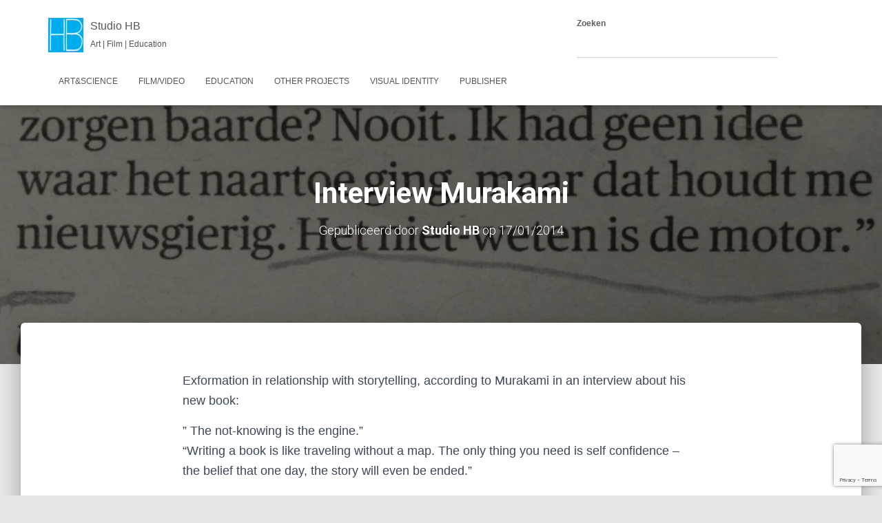

--- FILE ---
content_type: text/html; charset=utf-8
request_url: https://www.google.com/recaptcha/api2/anchor?ar=1&k=6LdybZEUAAAAAGq2Zbz6ekDQ_drmeMuSbGTbO6Ss&co=aHR0cHM6Ly93d3cuc3R1ZGlvLWhiLm5sOjQ0Mw..&hl=en&v=N67nZn4AqZkNcbeMu4prBgzg&size=invisible&anchor-ms=20000&execute-ms=30000&cb=o2gqkhvjluij
body_size: 48711
content:
<!DOCTYPE HTML><html dir="ltr" lang="en"><head><meta http-equiv="Content-Type" content="text/html; charset=UTF-8">
<meta http-equiv="X-UA-Compatible" content="IE=edge">
<title>reCAPTCHA</title>
<style type="text/css">
/* cyrillic-ext */
@font-face {
  font-family: 'Roboto';
  font-style: normal;
  font-weight: 400;
  font-stretch: 100%;
  src: url(//fonts.gstatic.com/s/roboto/v48/KFO7CnqEu92Fr1ME7kSn66aGLdTylUAMa3GUBHMdazTgWw.woff2) format('woff2');
  unicode-range: U+0460-052F, U+1C80-1C8A, U+20B4, U+2DE0-2DFF, U+A640-A69F, U+FE2E-FE2F;
}
/* cyrillic */
@font-face {
  font-family: 'Roboto';
  font-style: normal;
  font-weight: 400;
  font-stretch: 100%;
  src: url(//fonts.gstatic.com/s/roboto/v48/KFO7CnqEu92Fr1ME7kSn66aGLdTylUAMa3iUBHMdazTgWw.woff2) format('woff2');
  unicode-range: U+0301, U+0400-045F, U+0490-0491, U+04B0-04B1, U+2116;
}
/* greek-ext */
@font-face {
  font-family: 'Roboto';
  font-style: normal;
  font-weight: 400;
  font-stretch: 100%;
  src: url(//fonts.gstatic.com/s/roboto/v48/KFO7CnqEu92Fr1ME7kSn66aGLdTylUAMa3CUBHMdazTgWw.woff2) format('woff2');
  unicode-range: U+1F00-1FFF;
}
/* greek */
@font-face {
  font-family: 'Roboto';
  font-style: normal;
  font-weight: 400;
  font-stretch: 100%;
  src: url(//fonts.gstatic.com/s/roboto/v48/KFO7CnqEu92Fr1ME7kSn66aGLdTylUAMa3-UBHMdazTgWw.woff2) format('woff2');
  unicode-range: U+0370-0377, U+037A-037F, U+0384-038A, U+038C, U+038E-03A1, U+03A3-03FF;
}
/* math */
@font-face {
  font-family: 'Roboto';
  font-style: normal;
  font-weight: 400;
  font-stretch: 100%;
  src: url(//fonts.gstatic.com/s/roboto/v48/KFO7CnqEu92Fr1ME7kSn66aGLdTylUAMawCUBHMdazTgWw.woff2) format('woff2');
  unicode-range: U+0302-0303, U+0305, U+0307-0308, U+0310, U+0312, U+0315, U+031A, U+0326-0327, U+032C, U+032F-0330, U+0332-0333, U+0338, U+033A, U+0346, U+034D, U+0391-03A1, U+03A3-03A9, U+03B1-03C9, U+03D1, U+03D5-03D6, U+03F0-03F1, U+03F4-03F5, U+2016-2017, U+2034-2038, U+203C, U+2040, U+2043, U+2047, U+2050, U+2057, U+205F, U+2070-2071, U+2074-208E, U+2090-209C, U+20D0-20DC, U+20E1, U+20E5-20EF, U+2100-2112, U+2114-2115, U+2117-2121, U+2123-214F, U+2190, U+2192, U+2194-21AE, U+21B0-21E5, U+21F1-21F2, U+21F4-2211, U+2213-2214, U+2216-22FF, U+2308-230B, U+2310, U+2319, U+231C-2321, U+2336-237A, U+237C, U+2395, U+239B-23B7, U+23D0, U+23DC-23E1, U+2474-2475, U+25AF, U+25B3, U+25B7, U+25BD, U+25C1, U+25CA, U+25CC, U+25FB, U+266D-266F, U+27C0-27FF, U+2900-2AFF, U+2B0E-2B11, U+2B30-2B4C, U+2BFE, U+3030, U+FF5B, U+FF5D, U+1D400-1D7FF, U+1EE00-1EEFF;
}
/* symbols */
@font-face {
  font-family: 'Roboto';
  font-style: normal;
  font-weight: 400;
  font-stretch: 100%;
  src: url(//fonts.gstatic.com/s/roboto/v48/KFO7CnqEu92Fr1ME7kSn66aGLdTylUAMaxKUBHMdazTgWw.woff2) format('woff2');
  unicode-range: U+0001-000C, U+000E-001F, U+007F-009F, U+20DD-20E0, U+20E2-20E4, U+2150-218F, U+2190, U+2192, U+2194-2199, U+21AF, U+21E6-21F0, U+21F3, U+2218-2219, U+2299, U+22C4-22C6, U+2300-243F, U+2440-244A, U+2460-24FF, U+25A0-27BF, U+2800-28FF, U+2921-2922, U+2981, U+29BF, U+29EB, U+2B00-2BFF, U+4DC0-4DFF, U+FFF9-FFFB, U+10140-1018E, U+10190-1019C, U+101A0, U+101D0-101FD, U+102E0-102FB, U+10E60-10E7E, U+1D2C0-1D2D3, U+1D2E0-1D37F, U+1F000-1F0FF, U+1F100-1F1AD, U+1F1E6-1F1FF, U+1F30D-1F30F, U+1F315, U+1F31C, U+1F31E, U+1F320-1F32C, U+1F336, U+1F378, U+1F37D, U+1F382, U+1F393-1F39F, U+1F3A7-1F3A8, U+1F3AC-1F3AF, U+1F3C2, U+1F3C4-1F3C6, U+1F3CA-1F3CE, U+1F3D4-1F3E0, U+1F3ED, U+1F3F1-1F3F3, U+1F3F5-1F3F7, U+1F408, U+1F415, U+1F41F, U+1F426, U+1F43F, U+1F441-1F442, U+1F444, U+1F446-1F449, U+1F44C-1F44E, U+1F453, U+1F46A, U+1F47D, U+1F4A3, U+1F4B0, U+1F4B3, U+1F4B9, U+1F4BB, U+1F4BF, U+1F4C8-1F4CB, U+1F4D6, U+1F4DA, U+1F4DF, U+1F4E3-1F4E6, U+1F4EA-1F4ED, U+1F4F7, U+1F4F9-1F4FB, U+1F4FD-1F4FE, U+1F503, U+1F507-1F50B, U+1F50D, U+1F512-1F513, U+1F53E-1F54A, U+1F54F-1F5FA, U+1F610, U+1F650-1F67F, U+1F687, U+1F68D, U+1F691, U+1F694, U+1F698, U+1F6AD, U+1F6B2, U+1F6B9-1F6BA, U+1F6BC, U+1F6C6-1F6CF, U+1F6D3-1F6D7, U+1F6E0-1F6EA, U+1F6F0-1F6F3, U+1F6F7-1F6FC, U+1F700-1F7FF, U+1F800-1F80B, U+1F810-1F847, U+1F850-1F859, U+1F860-1F887, U+1F890-1F8AD, U+1F8B0-1F8BB, U+1F8C0-1F8C1, U+1F900-1F90B, U+1F93B, U+1F946, U+1F984, U+1F996, U+1F9E9, U+1FA00-1FA6F, U+1FA70-1FA7C, U+1FA80-1FA89, U+1FA8F-1FAC6, U+1FACE-1FADC, U+1FADF-1FAE9, U+1FAF0-1FAF8, U+1FB00-1FBFF;
}
/* vietnamese */
@font-face {
  font-family: 'Roboto';
  font-style: normal;
  font-weight: 400;
  font-stretch: 100%;
  src: url(//fonts.gstatic.com/s/roboto/v48/KFO7CnqEu92Fr1ME7kSn66aGLdTylUAMa3OUBHMdazTgWw.woff2) format('woff2');
  unicode-range: U+0102-0103, U+0110-0111, U+0128-0129, U+0168-0169, U+01A0-01A1, U+01AF-01B0, U+0300-0301, U+0303-0304, U+0308-0309, U+0323, U+0329, U+1EA0-1EF9, U+20AB;
}
/* latin-ext */
@font-face {
  font-family: 'Roboto';
  font-style: normal;
  font-weight: 400;
  font-stretch: 100%;
  src: url(//fonts.gstatic.com/s/roboto/v48/KFO7CnqEu92Fr1ME7kSn66aGLdTylUAMa3KUBHMdazTgWw.woff2) format('woff2');
  unicode-range: U+0100-02BA, U+02BD-02C5, U+02C7-02CC, U+02CE-02D7, U+02DD-02FF, U+0304, U+0308, U+0329, U+1D00-1DBF, U+1E00-1E9F, U+1EF2-1EFF, U+2020, U+20A0-20AB, U+20AD-20C0, U+2113, U+2C60-2C7F, U+A720-A7FF;
}
/* latin */
@font-face {
  font-family: 'Roboto';
  font-style: normal;
  font-weight: 400;
  font-stretch: 100%;
  src: url(//fonts.gstatic.com/s/roboto/v48/KFO7CnqEu92Fr1ME7kSn66aGLdTylUAMa3yUBHMdazQ.woff2) format('woff2');
  unicode-range: U+0000-00FF, U+0131, U+0152-0153, U+02BB-02BC, U+02C6, U+02DA, U+02DC, U+0304, U+0308, U+0329, U+2000-206F, U+20AC, U+2122, U+2191, U+2193, U+2212, U+2215, U+FEFF, U+FFFD;
}
/* cyrillic-ext */
@font-face {
  font-family: 'Roboto';
  font-style: normal;
  font-weight: 500;
  font-stretch: 100%;
  src: url(//fonts.gstatic.com/s/roboto/v48/KFO7CnqEu92Fr1ME7kSn66aGLdTylUAMa3GUBHMdazTgWw.woff2) format('woff2');
  unicode-range: U+0460-052F, U+1C80-1C8A, U+20B4, U+2DE0-2DFF, U+A640-A69F, U+FE2E-FE2F;
}
/* cyrillic */
@font-face {
  font-family: 'Roboto';
  font-style: normal;
  font-weight: 500;
  font-stretch: 100%;
  src: url(//fonts.gstatic.com/s/roboto/v48/KFO7CnqEu92Fr1ME7kSn66aGLdTylUAMa3iUBHMdazTgWw.woff2) format('woff2');
  unicode-range: U+0301, U+0400-045F, U+0490-0491, U+04B0-04B1, U+2116;
}
/* greek-ext */
@font-face {
  font-family: 'Roboto';
  font-style: normal;
  font-weight: 500;
  font-stretch: 100%;
  src: url(//fonts.gstatic.com/s/roboto/v48/KFO7CnqEu92Fr1ME7kSn66aGLdTylUAMa3CUBHMdazTgWw.woff2) format('woff2');
  unicode-range: U+1F00-1FFF;
}
/* greek */
@font-face {
  font-family: 'Roboto';
  font-style: normal;
  font-weight: 500;
  font-stretch: 100%;
  src: url(//fonts.gstatic.com/s/roboto/v48/KFO7CnqEu92Fr1ME7kSn66aGLdTylUAMa3-UBHMdazTgWw.woff2) format('woff2');
  unicode-range: U+0370-0377, U+037A-037F, U+0384-038A, U+038C, U+038E-03A1, U+03A3-03FF;
}
/* math */
@font-face {
  font-family: 'Roboto';
  font-style: normal;
  font-weight: 500;
  font-stretch: 100%;
  src: url(//fonts.gstatic.com/s/roboto/v48/KFO7CnqEu92Fr1ME7kSn66aGLdTylUAMawCUBHMdazTgWw.woff2) format('woff2');
  unicode-range: U+0302-0303, U+0305, U+0307-0308, U+0310, U+0312, U+0315, U+031A, U+0326-0327, U+032C, U+032F-0330, U+0332-0333, U+0338, U+033A, U+0346, U+034D, U+0391-03A1, U+03A3-03A9, U+03B1-03C9, U+03D1, U+03D5-03D6, U+03F0-03F1, U+03F4-03F5, U+2016-2017, U+2034-2038, U+203C, U+2040, U+2043, U+2047, U+2050, U+2057, U+205F, U+2070-2071, U+2074-208E, U+2090-209C, U+20D0-20DC, U+20E1, U+20E5-20EF, U+2100-2112, U+2114-2115, U+2117-2121, U+2123-214F, U+2190, U+2192, U+2194-21AE, U+21B0-21E5, U+21F1-21F2, U+21F4-2211, U+2213-2214, U+2216-22FF, U+2308-230B, U+2310, U+2319, U+231C-2321, U+2336-237A, U+237C, U+2395, U+239B-23B7, U+23D0, U+23DC-23E1, U+2474-2475, U+25AF, U+25B3, U+25B7, U+25BD, U+25C1, U+25CA, U+25CC, U+25FB, U+266D-266F, U+27C0-27FF, U+2900-2AFF, U+2B0E-2B11, U+2B30-2B4C, U+2BFE, U+3030, U+FF5B, U+FF5D, U+1D400-1D7FF, U+1EE00-1EEFF;
}
/* symbols */
@font-face {
  font-family: 'Roboto';
  font-style: normal;
  font-weight: 500;
  font-stretch: 100%;
  src: url(//fonts.gstatic.com/s/roboto/v48/KFO7CnqEu92Fr1ME7kSn66aGLdTylUAMaxKUBHMdazTgWw.woff2) format('woff2');
  unicode-range: U+0001-000C, U+000E-001F, U+007F-009F, U+20DD-20E0, U+20E2-20E4, U+2150-218F, U+2190, U+2192, U+2194-2199, U+21AF, U+21E6-21F0, U+21F3, U+2218-2219, U+2299, U+22C4-22C6, U+2300-243F, U+2440-244A, U+2460-24FF, U+25A0-27BF, U+2800-28FF, U+2921-2922, U+2981, U+29BF, U+29EB, U+2B00-2BFF, U+4DC0-4DFF, U+FFF9-FFFB, U+10140-1018E, U+10190-1019C, U+101A0, U+101D0-101FD, U+102E0-102FB, U+10E60-10E7E, U+1D2C0-1D2D3, U+1D2E0-1D37F, U+1F000-1F0FF, U+1F100-1F1AD, U+1F1E6-1F1FF, U+1F30D-1F30F, U+1F315, U+1F31C, U+1F31E, U+1F320-1F32C, U+1F336, U+1F378, U+1F37D, U+1F382, U+1F393-1F39F, U+1F3A7-1F3A8, U+1F3AC-1F3AF, U+1F3C2, U+1F3C4-1F3C6, U+1F3CA-1F3CE, U+1F3D4-1F3E0, U+1F3ED, U+1F3F1-1F3F3, U+1F3F5-1F3F7, U+1F408, U+1F415, U+1F41F, U+1F426, U+1F43F, U+1F441-1F442, U+1F444, U+1F446-1F449, U+1F44C-1F44E, U+1F453, U+1F46A, U+1F47D, U+1F4A3, U+1F4B0, U+1F4B3, U+1F4B9, U+1F4BB, U+1F4BF, U+1F4C8-1F4CB, U+1F4D6, U+1F4DA, U+1F4DF, U+1F4E3-1F4E6, U+1F4EA-1F4ED, U+1F4F7, U+1F4F9-1F4FB, U+1F4FD-1F4FE, U+1F503, U+1F507-1F50B, U+1F50D, U+1F512-1F513, U+1F53E-1F54A, U+1F54F-1F5FA, U+1F610, U+1F650-1F67F, U+1F687, U+1F68D, U+1F691, U+1F694, U+1F698, U+1F6AD, U+1F6B2, U+1F6B9-1F6BA, U+1F6BC, U+1F6C6-1F6CF, U+1F6D3-1F6D7, U+1F6E0-1F6EA, U+1F6F0-1F6F3, U+1F6F7-1F6FC, U+1F700-1F7FF, U+1F800-1F80B, U+1F810-1F847, U+1F850-1F859, U+1F860-1F887, U+1F890-1F8AD, U+1F8B0-1F8BB, U+1F8C0-1F8C1, U+1F900-1F90B, U+1F93B, U+1F946, U+1F984, U+1F996, U+1F9E9, U+1FA00-1FA6F, U+1FA70-1FA7C, U+1FA80-1FA89, U+1FA8F-1FAC6, U+1FACE-1FADC, U+1FADF-1FAE9, U+1FAF0-1FAF8, U+1FB00-1FBFF;
}
/* vietnamese */
@font-face {
  font-family: 'Roboto';
  font-style: normal;
  font-weight: 500;
  font-stretch: 100%;
  src: url(//fonts.gstatic.com/s/roboto/v48/KFO7CnqEu92Fr1ME7kSn66aGLdTylUAMa3OUBHMdazTgWw.woff2) format('woff2');
  unicode-range: U+0102-0103, U+0110-0111, U+0128-0129, U+0168-0169, U+01A0-01A1, U+01AF-01B0, U+0300-0301, U+0303-0304, U+0308-0309, U+0323, U+0329, U+1EA0-1EF9, U+20AB;
}
/* latin-ext */
@font-face {
  font-family: 'Roboto';
  font-style: normal;
  font-weight: 500;
  font-stretch: 100%;
  src: url(//fonts.gstatic.com/s/roboto/v48/KFO7CnqEu92Fr1ME7kSn66aGLdTylUAMa3KUBHMdazTgWw.woff2) format('woff2');
  unicode-range: U+0100-02BA, U+02BD-02C5, U+02C7-02CC, U+02CE-02D7, U+02DD-02FF, U+0304, U+0308, U+0329, U+1D00-1DBF, U+1E00-1E9F, U+1EF2-1EFF, U+2020, U+20A0-20AB, U+20AD-20C0, U+2113, U+2C60-2C7F, U+A720-A7FF;
}
/* latin */
@font-face {
  font-family: 'Roboto';
  font-style: normal;
  font-weight: 500;
  font-stretch: 100%;
  src: url(//fonts.gstatic.com/s/roboto/v48/KFO7CnqEu92Fr1ME7kSn66aGLdTylUAMa3yUBHMdazQ.woff2) format('woff2');
  unicode-range: U+0000-00FF, U+0131, U+0152-0153, U+02BB-02BC, U+02C6, U+02DA, U+02DC, U+0304, U+0308, U+0329, U+2000-206F, U+20AC, U+2122, U+2191, U+2193, U+2212, U+2215, U+FEFF, U+FFFD;
}
/* cyrillic-ext */
@font-face {
  font-family: 'Roboto';
  font-style: normal;
  font-weight: 900;
  font-stretch: 100%;
  src: url(//fonts.gstatic.com/s/roboto/v48/KFO7CnqEu92Fr1ME7kSn66aGLdTylUAMa3GUBHMdazTgWw.woff2) format('woff2');
  unicode-range: U+0460-052F, U+1C80-1C8A, U+20B4, U+2DE0-2DFF, U+A640-A69F, U+FE2E-FE2F;
}
/* cyrillic */
@font-face {
  font-family: 'Roboto';
  font-style: normal;
  font-weight: 900;
  font-stretch: 100%;
  src: url(//fonts.gstatic.com/s/roboto/v48/KFO7CnqEu92Fr1ME7kSn66aGLdTylUAMa3iUBHMdazTgWw.woff2) format('woff2');
  unicode-range: U+0301, U+0400-045F, U+0490-0491, U+04B0-04B1, U+2116;
}
/* greek-ext */
@font-face {
  font-family: 'Roboto';
  font-style: normal;
  font-weight: 900;
  font-stretch: 100%;
  src: url(//fonts.gstatic.com/s/roboto/v48/KFO7CnqEu92Fr1ME7kSn66aGLdTylUAMa3CUBHMdazTgWw.woff2) format('woff2');
  unicode-range: U+1F00-1FFF;
}
/* greek */
@font-face {
  font-family: 'Roboto';
  font-style: normal;
  font-weight: 900;
  font-stretch: 100%;
  src: url(//fonts.gstatic.com/s/roboto/v48/KFO7CnqEu92Fr1ME7kSn66aGLdTylUAMa3-UBHMdazTgWw.woff2) format('woff2');
  unicode-range: U+0370-0377, U+037A-037F, U+0384-038A, U+038C, U+038E-03A1, U+03A3-03FF;
}
/* math */
@font-face {
  font-family: 'Roboto';
  font-style: normal;
  font-weight: 900;
  font-stretch: 100%;
  src: url(//fonts.gstatic.com/s/roboto/v48/KFO7CnqEu92Fr1ME7kSn66aGLdTylUAMawCUBHMdazTgWw.woff2) format('woff2');
  unicode-range: U+0302-0303, U+0305, U+0307-0308, U+0310, U+0312, U+0315, U+031A, U+0326-0327, U+032C, U+032F-0330, U+0332-0333, U+0338, U+033A, U+0346, U+034D, U+0391-03A1, U+03A3-03A9, U+03B1-03C9, U+03D1, U+03D5-03D6, U+03F0-03F1, U+03F4-03F5, U+2016-2017, U+2034-2038, U+203C, U+2040, U+2043, U+2047, U+2050, U+2057, U+205F, U+2070-2071, U+2074-208E, U+2090-209C, U+20D0-20DC, U+20E1, U+20E5-20EF, U+2100-2112, U+2114-2115, U+2117-2121, U+2123-214F, U+2190, U+2192, U+2194-21AE, U+21B0-21E5, U+21F1-21F2, U+21F4-2211, U+2213-2214, U+2216-22FF, U+2308-230B, U+2310, U+2319, U+231C-2321, U+2336-237A, U+237C, U+2395, U+239B-23B7, U+23D0, U+23DC-23E1, U+2474-2475, U+25AF, U+25B3, U+25B7, U+25BD, U+25C1, U+25CA, U+25CC, U+25FB, U+266D-266F, U+27C0-27FF, U+2900-2AFF, U+2B0E-2B11, U+2B30-2B4C, U+2BFE, U+3030, U+FF5B, U+FF5D, U+1D400-1D7FF, U+1EE00-1EEFF;
}
/* symbols */
@font-face {
  font-family: 'Roboto';
  font-style: normal;
  font-weight: 900;
  font-stretch: 100%;
  src: url(//fonts.gstatic.com/s/roboto/v48/KFO7CnqEu92Fr1ME7kSn66aGLdTylUAMaxKUBHMdazTgWw.woff2) format('woff2');
  unicode-range: U+0001-000C, U+000E-001F, U+007F-009F, U+20DD-20E0, U+20E2-20E4, U+2150-218F, U+2190, U+2192, U+2194-2199, U+21AF, U+21E6-21F0, U+21F3, U+2218-2219, U+2299, U+22C4-22C6, U+2300-243F, U+2440-244A, U+2460-24FF, U+25A0-27BF, U+2800-28FF, U+2921-2922, U+2981, U+29BF, U+29EB, U+2B00-2BFF, U+4DC0-4DFF, U+FFF9-FFFB, U+10140-1018E, U+10190-1019C, U+101A0, U+101D0-101FD, U+102E0-102FB, U+10E60-10E7E, U+1D2C0-1D2D3, U+1D2E0-1D37F, U+1F000-1F0FF, U+1F100-1F1AD, U+1F1E6-1F1FF, U+1F30D-1F30F, U+1F315, U+1F31C, U+1F31E, U+1F320-1F32C, U+1F336, U+1F378, U+1F37D, U+1F382, U+1F393-1F39F, U+1F3A7-1F3A8, U+1F3AC-1F3AF, U+1F3C2, U+1F3C4-1F3C6, U+1F3CA-1F3CE, U+1F3D4-1F3E0, U+1F3ED, U+1F3F1-1F3F3, U+1F3F5-1F3F7, U+1F408, U+1F415, U+1F41F, U+1F426, U+1F43F, U+1F441-1F442, U+1F444, U+1F446-1F449, U+1F44C-1F44E, U+1F453, U+1F46A, U+1F47D, U+1F4A3, U+1F4B0, U+1F4B3, U+1F4B9, U+1F4BB, U+1F4BF, U+1F4C8-1F4CB, U+1F4D6, U+1F4DA, U+1F4DF, U+1F4E3-1F4E6, U+1F4EA-1F4ED, U+1F4F7, U+1F4F9-1F4FB, U+1F4FD-1F4FE, U+1F503, U+1F507-1F50B, U+1F50D, U+1F512-1F513, U+1F53E-1F54A, U+1F54F-1F5FA, U+1F610, U+1F650-1F67F, U+1F687, U+1F68D, U+1F691, U+1F694, U+1F698, U+1F6AD, U+1F6B2, U+1F6B9-1F6BA, U+1F6BC, U+1F6C6-1F6CF, U+1F6D3-1F6D7, U+1F6E0-1F6EA, U+1F6F0-1F6F3, U+1F6F7-1F6FC, U+1F700-1F7FF, U+1F800-1F80B, U+1F810-1F847, U+1F850-1F859, U+1F860-1F887, U+1F890-1F8AD, U+1F8B0-1F8BB, U+1F8C0-1F8C1, U+1F900-1F90B, U+1F93B, U+1F946, U+1F984, U+1F996, U+1F9E9, U+1FA00-1FA6F, U+1FA70-1FA7C, U+1FA80-1FA89, U+1FA8F-1FAC6, U+1FACE-1FADC, U+1FADF-1FAE9, U+1FAF0-1FAF8, U+1FB00-1FBFF;
}
/* vietnamese */
@font-face {
  font-family: 'Roboto';
  font-style: normal;
  font-weight: 900;
  font-stretch: 100%;
  src: url(//fonts.gstatic.com/s/roboto/v48/KFO7CnqEu92Fr1ME7kSn66aGLdTylUAMa3OUBHMdazTgWw.woff2) format('woff2');
  unicode-range: U+0102-0103, U+0110-0111, U+0128-0129, U+0168-0169, U+01A0-01A1, U+01AF-01B0, U+0300-0301, U+0303-0304, U+0308-0309, U+0323, U+0329, U+1EA0-1EF9, U+20AB;
}
/* latin-ext */
@font-face {
  font-family: 'Roboto';
  font-style: normal;
  font-weight: 900;
  font-stretch: 100%;
  src: url(//fonts.gstatic.com/s/roboto/v48/KFO7CnqEu92Fr1ME7kSn66aGLdTylUAMa3KUBHMdazTgWw.woff2) format('woff2');
  unicode-range: U+0100-02BA, U+02BD-02C5, U+02C7-02CC, U+02CE-02D7, U+02DD-02FF, U+0304, U+0308, U+0329, U+1D00-1DBF, U+1E00-1E9F, U+1EF2-1EFF, U+2020, U+20A0-20AB, U+20AD-20C0, U+2113, U+2C60-2C7F, U+A720-A7FF;
}
/* latin */
@font-face {
  font-family: 'Roboto';
  font-style: normal;
  font-weight: 900;
  font-stretch: 100%;
  src: url(//fonts.gstatic.com/s/roboto/v48/KFO7CnqEu92Fr1ME7kSn66aGLdTylUAMa3yUBHMdazQ.woff2) format('woff2');
  unicode-range: U+0000-00FF, U+0131, U+0152-0153, U+02BB-02BC, U+02C6, U+02DA, U+02DC, U+0304, U+0308, U+0329, U+2000-206F, U+20AC, U+2122, U+2191, U+2193, U+2212, U+2215, U+FEFF, U+FFFD;
}

</style>
<link rel="stylesheet" type="text/css" href="https://www.gstatic.com/recaptcha/releases/N67nZn4AqZkNcbeMu4prBgzg/styles__ltr.css">
<script nonce="U5_nN3cPs0sMdYv9UKSZDg" type="text/javascript">window['__recaptcha_api'] = 'https://www.google.com/recaptcha/api2/';</script>
<script type="text/javascript" src="https://www.gstatic.com/recaptcha/releases/N67nZn4AqZkNcbeMu4prBgzg/recaptcha__en.js" nonce="U5_nN3cPs0sMdYv9UKSZDg">
      
    </script></head>
<body><div id="rc-anchor-alert" class="rc-anchor-alert"></div>
<input type="hidden" id="recaptcha-token" value="[base64]">
<script type="text/javascript" nonce="U5_nN3cPs0sMdYv9UKSZDg">
      recaptcha.anchor.Main.init("[\x22ainput\x22,[\x22bgdata\x22,\x22\x22,\[base64]/[base64]/[base64]/[base64]/[base64]/UltsKytdPUU6KEU8MjA0OD9SW2wrK109RT4+NnwxOTI6KChFJjY0NTEyKT09NTUyOTYmJk0rMTxjLmxlbmd0aCYmKGMuY2hhckNvZGVBdChNKzEpJjY0NTEyKT09NTYzMjA/[base64]/[base64]/[base64]/[base64]/[base64]/[base64]/[base64]\x22,\[base64]\\u003d\\u003d\x22,\x22wrVvei0ow4wuw4zDgcOIC8Obw63CphDDg34YWlHDisK+NDtjw6/CrTfCvcKPwoQBaRvDmMO8PnPCr8O1Pl4/[base64]/XMKgMsO/w5x2LzB+wp1IMwDCvUNHRcOHXzIgbsKxw7HChhpFR8KjSsKJcsOeNjfDl3/Dh8OUwrjCl8KqwqHDn8OvV8KPwq05UMKpw4wzwqfChygFwpRmw5DDizLDoik/B8OENMOKTylmwo0aaMK9OMO5eSRfFn7DqDnDlkTCpSvDo8OsYcOGwo3Dqjx8wpMtYcKyEQfChcOkw4RQX0Vxw7I6w6xcYMOOwqEIIl7DlyQ2wqZFwrQ0X3Epw6nDuMO2R3/ChB3CusKCQ8KVC8KFGQh7fsKHw6bCocKnwrF4W8KQw4dfEjkjbDvDm8KDwpJ7wqE+MsKuw6Q8GVlUBD3DuRlSwrTCgMKRw5fCv3lRw7MUcBjCscK7O1dNwp/CssKOZDZRPlLDj8OYw5Alw5HDqsK3L0EFwpZmQsOzWMKwUBrDpxYBw6hSw5DDt8KgN8OzRwccw4TChHlgw5vDtsOkwpzCmHc1bS/CtMKww4ZQHmhGN8KPCg9iw7xvwowWZ03DqsOwA8Onwqh4w4FEwrcdw5dUwpwUw4PCo1nCrmU+EMO3Lwc4VsOcNcOuMDXCkT43FHNVBBQrB8KUwpN0w588wp/DgsOxK8KPOMO8w7nCl8OZfHrDjsKfw6vDghA6wo5Qw4vCq8KwC8K+EMOUDgh6wqVUb8O5HnojwqzDuSfDnkZpwpNaLDDDm8KzJWVbOAPDk8O7wrM7P8K1w5HCmMObw7zDpwMLYFnCjMKswo/Dj0AvwrLDisO3wpQmwp/[base64]/w4M6w7Q6EjXCrBfDtEMjw5HCvwpCC8Okwqsgwp5HGMKbw6zCmsOYPsK9woXDgg3CmgfCpjbDlsKdFGILwo9KakMowr/DulkxPSHCtsKtKcKlA1LDssO+QcObQ8K4QnDDlBfCpMORQ1METsOed8Kvw6/DvmLDpnAkwrPDvMOvS8OJw6XCqWHDu8Omw4nDjMODBcOewqXDgyp9w7AzI8KIw7HDq1JARkPDoCtDw43CsMKkLcOJwozDtsKeOsKRw5ZUC8OMQMK0G8KFSlICwrxPwopKwrZ/[base64]/XsKJwqBCaMKWw45oGBDDtEDDknfDjWNZwoohw48TacKZw5E5wqhzBzd6w63CgxnDjEEBwrthZWzCgsKeWhoxwoUaY8O8dMOMwqjDm8K0e2NMwpUFwpN5FMOpw6A3KcKsw7NnXMK5wqVvX8OkwqkJPMKEJ8O3H8KbPsOzbMOMFD/DpcKDw6FRwp3CoDzCjD/Cl8Kjwo4kTVYyHkLCnsOLwpvDpwPClcKiacKfAHcvRcKYwq4EFcO7wo8kSMOsw59je8OeEsOawowIc8KxJ8K3wrXCl2kvw55dcDrDoF3CksOYw63DqWsFMQDDvsO/[base64]/[base64]/wqbDpjIXw68acwttXcOpwrddw7YHw5seJWJ7w4cawotEZ0Y8AcO7w4LDokx4w4Veax46fFXDicKJw5V4TsOxDsO/AMOxK8KYwq/CoQkBw7zCt8KuGcODw4RcDMOQcRR+H2VwwohSwrtUPMOtAUjDlSkvEsOJwprDu8KowrMALwrDvcOxZXFhAsKOwoHCncKfw6/[base64]/CrFVRw5vDtHTCpcOYVMOnYR/CgcOewrTCjsKtw5oUwpLDksOMwqfChn1vwq9VAXTDksKyw5HCv8KFKwYHOBEswpwPW8KlwrBsIMKCwrTDjsOwwprDrsK1w5dvw4jDvsOYw4Z2wqpCwqzCkgsAccKAYENIwrzDuMOUwppHw4VHw5DCuiYSacO4GMKMGXkINV1MIVsxVSbCvznDmlfCksOOwrw/wpfDmcO+RE4OTScZwrVLO8OLwoHDgcOWwptPWcKkw7UkeMOtwoouK8O/METCvsKsVz7CiMKoaWMCTsO2w4dNaAtHKn/DlcOEa0BOBj/[base64]/CumnCjMK0w57Dm8KZw7zCgRwDwrbCkWMVwpjCv8KHe8OXw6PCpcKYI1fCssOdE8K/ccKvwo93K8OCNUbDp8KeVjTDv8Olw7LDkMOEHcO7w7TDswDDh8OeCcKDw6Y0C3zChsOGLsOGw7VewrM/wrYHVsKVDGRcwpcpw6AeFcOnw7PDv0MsR8OYSQZHwrnDr8Okwr89w4UhwqYdwp3Dq8KHZcOgE8OhwoBuwrrCkFrCm8ODNkgvTcO9O8KtUU12bGLDksOYWMO/w4E/acODwoBew4N6wppDXcKMwqrCtMO/wpInH8KkP8OCf1DCnsKTw5bDs8OHwqTDvW4eDcK5wrfDq1YNw5TCvMOWCcOYwrvCqsOXEi1Bw7TCo2AtwqrCrMOtcncFQMOORz7DosKAwpTDkhp/PcKXDkjDosK8cBw1bMO+QUtiw6LCu0sqw4IpCGLDksKSwobDo8OFwqLDm8OvcsObw63CrcKVUMO7w6DDq8OEwp3DlUAIFcOtwqLDnMKaw6sMExIHV8ONw6HDsAVXw4Rww6HDqmlawqDCmUjDh8Knw5/[base64]/[base64]/DqwLDkU5laDc6RWfCmcKtw59fHsO7wr4KwowNwrtYacO9wrLDgcOvSCooE8Oewo4Cw7fCiSYfKMO7TzzCvcODaMOxWsOEwo11w4JiVMOVG8KXKsOKw53DosO3w4/CjMOMBS7DiMOMwpckwoDDrQhGwrdQwr/Dozkuw4/CpWhTwoPDscOXHVMjFMKFw7VrPwzDtQrCgcKLwpgBwpvCmgDDrMK5w7IiVSVQwrUrw6jDmMK3ccKAwqjCs8K8w5cQwonCgsKewpUTNcKvwpAKw4/[base64]/OzXCgxomNMOXI8K7Fx0/[base64]/[base64]/Cv8KmcsO6OMORw6U8w7NuX8OwIgUHw7wSCDvDpsK6w7hWA8O1wqHDnUAfJ8OqwqnDnsO9w5HDrGk3cMK/CMKuwqsRI2Ayw4VZwpTClcKowr8ca37CmFzDncObw71xw610wp/CgBhFC8OLakpzw6nDjwvDi8OQw61Pw6fCvcOtPVh6QcOAwo/DmsKaOcKfw50+w58Pw7NGNMO0w43DnMOLw6zCvsOTwqUyJsKwKEDCthJqwqMWwr5TI8KiGyY/MjfCs8OTZzZMWkNfwqAlwqTCmyDCukJ6wqt6EcOhQsOMwrNRTcOQMkgXwpnCusK+cMK/wo/Dvm1WP8Kbw7XCiMOWZjTDtMOSe8OBw6rDvMOtJ8OGdsOawpjDt11bw5E4wpHDhWVhcsKjTQ5Iw6/CrmnCicOnYsOzbcORw4jCkcO3csKxwoPDqMO3wolRUkgPwqXCusKQw7UOQsOQc8Klwr0JZ8KpwpULw7zCtcOAV8OPw7jDgMOjAljDqjHDp8KCw4jDq8KtcVlDacOlesOpw7Uiw449VnA6BGl5wozCpwjCs8KZc1LClXPCmBAXDmHCpx1AB8OEacKBHnjCrlrDv8K/wodWwrwNWCfCuMKww5MaAnnCgzXDt3pyKcO/w4fDgE5Pw6LDmMO4O1sXw6TCs8O8FlzConMSwp99bMKqXMOCw4jDvnPDrsKwwrjCh8K9wrx+XsOIwojCkDUGw5/Dq8O7XCfCgTxpEC7CuAXDucOew5NQLyTDoj/[base64]/CowDCvsO5w45FwqjDt8KUc8KxwpAUFSZmw5TDusKnZgJMfMORc8OseH/[base64]/ScOAYsOMwrXCncOAcBnCiU9uw5LDgcOzwq7Dk8ORRQ3DklHDkcOfw4EUYBrCusO/[base64]/DqlzCp8KhK8K9wqjCoiBWw5bCuMK8w40oBsOZQEDDqcKhVXgow4bCmAVXG8O8wp5FZsOuw5pXwos1w7QHw6ArV8O6w5bCicKQwq7CgcKuLUHCs2XDkkvCmSxPwrXDpDMPT8Kxw7ZmScKPGy4HA2RBFsOgwq7DvsKiwr7Ck8KXWsKfN3k5dcKoY21XwrvDvsONw5/[base64]/DvC7Cp8Kuwr9odWzCu8K/VzI+LTLDkcO7woRLw6zDhsOgw6vCs8OowqjCpyzCghk8BXdnw5vCicOZCR/Dr8OpwqNjwrzDmMOrwqbCkcKow5jCmcO2wrfCi8KCCsO0Q8OlwpzDhVcmw7DClQELJcOVJlNlTsOEw4UPwpxCw6vCocKUaH8lwqoWYsKKwpBMw4bDsmLCpVLDtiRlwrnDm1lVw6tAFnHCmHvDgMOQJMOvajYJWcKfdsO/KH7DmR/CusKRIhfDvcOnwqHCrT4CYsOLQ8OWw4UzV8OVw6/Cqj0tw6LCpsOcI2LDsk/CicK3w4fCjQvDkE5/[base64]/DsHfCoh3Ci8KCK8OMw75UB8OcfikgEMOawqjDv8KGwos1U3vCi8O9w6jCi2DDkxvDv1k/ZsO5RcOHwpfDosOJwofDrnfDuMKGTsKFKUHCv8K4wrhZTUTDpBnDtMK9Rg5Qw64Nw6Rxw69Vw7TCocO4QcK0wrDDhsO2CBkNwqd5w4wxbMO8P11dw5RuwoXCs8OpbiYAcsOUw7fCt8KawrXCrhp6HcOUJMOcWQ0sC0DCoGpFw4DDs8OZw6LCicKbw7/DnsKowpEywojDijotwrk+PRtIA8KPw7fDmS7CrFbCqjNHw5bCjcO3KW3CoihDWlXCuBXCuVZcwohuw5nDm8Krw6jDm2jDscOfw5zCtcOqw5liO8OWUsOnHBNSMDgiZcK9w5dQwp1jwqIiw4Auw7NNwqIlw6/DssO/AnRbwp9sPhzDk8KxIsKhw4HCmsKXJsOuNSLDhT/[base64]/CgVRtw7HChcKmKAfDq3XCgsOEJmPDvHnCkMOvEMOTGMKAw5vDgcODwrc7w6rDtMO2di7DqibCqT3DjktNw7bCh1cxbWIqOsOOf8KUw5TDt8KHWMOiwrsfDMOWwrvDmcKuw6vChcKiw4jDsQ/CqizCmnFgMH7DlxTCmi7CqMKmJ8KMZREnCV/Dh8OlEUvCtcOCw6fDj8KmITAaw6TDjUrDjMO5w7tCw5syDsKeC8KicsKaOTPDgm/[base64]/[base64]/CkAsdJsKVdnrDpMKewpLCjz/[base64]/CvQXDi2bCu8OnS8Obw5Jlw5pxwpJRw40iw6sPwqHDk8KMacO8wrnDk8OlVsK1U8KHIsKUCMOfw6zDl3YJwqQ4w4ArwoHDsCfDp1/CtRrDjUjDmADCtAIGZB0UwprCoxrDjcKsCSsbLwTDjcK1bCbCrxXDlhTCocKJw4/Dp8KyA2XDkU0Vwqw+w6Fiwo9uwoRjXsKWKm13BxbCjsO9w7I9w7J8FsOVwohcw7rDsF/[base64]/wqxZwqLCmMONwoAlwoXCsFDDvBtdwpMswqoCwrXDhypBZcKow7bDrMK3c1gVcMK7w7Z6w67CiF05wqbDssK/[base64]/CkifCgcK2dxZxb8OIAEDCtMOiw6rDizXCgsKrf3pRw6xRwpp1SjTCinPDj8OHw4wOw7PClj/DsR51wp/DpAVlOlo9wogFwpfDr8K6wq02woRnW8ONKVome1FHN3DDqMKNwqUpw5Eww7zDv8K0PcKAe8ONXT7CgzLDmMK6MCsHP1pLw7RoE0PDlMKsX8OswqbDjV/[base64]/MQjCiEsjSsOlwpbDpcK2w7QAY0hbYVbCqcKYw65iYsOmBFvDtMO4S07CvsOfw4dKcMKaJcKAdcKtIMKxwo4cw5PCtlBYwqNrw5jCgh5EwpPDrWxZwrrDhEFsMMOMwqgjw7fDv2zCvHxMwqLCp8O/[base64]/wrXCjMOrQ8OXwqrDiSrDgnERS8K8wp3Dv8KyXMODwo4Iw4AWGijDtcKUZ0E/GhrDkGrDgMOQwonCt8K8wrXDrsOdVMK4w7bDoRLCnFPDjUo+w7fDnMKFY8OmFsKYGx4Ywoc1w7EvUz/DhB99w4bChBrCgkBrw4bDuhzDpEFsw4bDuHUsw5k9w5TCvzvCnDs7w5rCt2hDGnF/XVjDj3sLRcOhTnXCvMOuWcO4w4RjH8KRwrrCj8OSw4DCgQnCqFoPEBhFCFkhw6jDoRhZeC7CujJwwqvCj8Oaw4ZUFMOtwr3DtFprIsKXHnfCvFbCg0wdwofCnMOkHS5Fw6HDpw3CucOZPcKtwocOwp0Rwotfc8OsQMKAwo/DjcK6LAJPwo7DjMKlw7A9X8OEw5/DjCHCnsKJwrkZw6rDiMONwqvClcK+wpDDvMKlw6EKw5TDtcOSMzskSMKQwoHDpsOUwo8VFDMTwp9YTR7CmiLDg8KLw47Ch8KHCMKjSDTCh241wpJ4wrcFwrvDkCHDuMOQPBLCo2TDhsO6wpPCvB7DqmvCrsOpw6VmEA7CnEEZwppjw7dRw7VMd8OTIiV+wq/Cm8KCw4HCozvCqiDCm3jCl07ClAJHdcOjL34VCMKswqDDlS0Zw6HCikzDtsKFAsK4Lh/DtcKvw7nCnwfDlgQGw7zDiAADZw1Owr18ScO2PMK1wrXDgVPCoWDDqMKKDcKaSBx6FEFUw4PDsMOGw47Cp3odZzTDvzAeIMO/LhFZdz3DiWLDl30uwpZkw5c2OcK4w6Vjw5Mnw65CesOoDmdoRFLCpg3Cp2gAWTBkRVjDmsOpw485w5bClMOVw4lpw7TClsKtK1xwwrrCn1fDtkxsLMO1XsOXw4fDmcKwwqjDrcOYeXnDrsOFTU/CvCFwbUREwolTw5cKw4PCu8O/w7TCtMKMwohdHjLDqhoOw6/[base64]/[base64]/DkDdkw6h2bU8zOXU4TDvDnsK/LzXDo8OHYcO1w5rCrgbDssKTWggrLcK+XDcxasObFBfDsQEZH8KQw7/CjMOoHXjDqzzDvsO3w4TCocKXY8Kww6bCohnDuMKLw5tmwoMENxXDph8wwqI/wrdEJlxawqDClMKNOcOrTFjDtEIxwq3DgcOqw7DDmx5hw4fDlsK7XMK8bjJmcl3DiykKRcKMw7PDvlIQZ0dycQXCk2zDkD8JwqQwGnfChWnDjkJbFsOiw57Dm0HDrMObXVpzw75rU2Bew7rDu8OGw78FwrM9w6QFwoLDgxBDblvDkUADccOOO8KtwrvDs2HCmjfCpCI/e8KAwphaPhbCr8ODwrfCpyvCocOew5bDpB1yDhbDoR/Dn8KZwrJ6w5LCnFRhwqjDgREmw4jDoG8+L8KDdMKmIcK7wo1bw6rCoMOwMn3DkRTDkjHDjnTDsEHChTzCugzDrcKgEMKKPsKZEMKbeWXClXhfwonCnW8bO0IaHgXDjH/CiynCr8KWURxKw6Iuwph2w7HDmcOxVmsXw7TCg8KYwrLDmcKUwrbDiMOEfF/[base64]/wrl/w6BzwoRewo/[base64]/DnxzDk8ONw48BW8OvYcKfwr/DqXLDj8OOwoFCwrk8A8O+w6o5YcK0w5HCl8KVwpXCmGnDu8KFw5lnwr4Ww59ueMOaw4N0wrfCnDl4GR3DocOfw54kbDMYw5fDikvCm8Olw7sww7/DjRvChgJ/EGjChF/DunN0K1zDinbCi8KuwojCmcOWwr0KR8K6dMOhw5fDoAPCklTCjz7DgBnDlE/CtcO2w6Q9woxww4ldYDjDksKcwqzDpMKow4fCnWPDpcK/w7lWNw4Twporw6dFUA/CpsOdw6oMw4NlLwrDgcO8YMO5SmI4w6p/N1DCgsKtw5vDucOdYlrChhvChMOddMOWB8KAwpHDncK1Bx9EwpnCnMOIBcK3LGjDg2rCncOAw6Q5K3DDohzCrcOqw4DDvksgd8Ogw4IGw78gwpAOVxFMLCAhw4DDshIvIcKPwohtwpZ/wpDCmsKAw5HCtlUcwpMHwrRgaVBTwp5Sw542wp/[base64]/QQsGwrXDun1uwrHDhcORwqjCo8O7BBXClSHDrBbDqVFKPcOBEh48wrfCv8OIEcOTBFwUEMKkw7kUw7PCm8ODb8KObE3Dm03CvsKVLcOUEMKcw50Ww4/[base64]/DvsO7wrrDhMONasOMw6DDpQbCiQQuUAzDvEh3Y0gjwq/Dm8Ond8KYw6YRw5/CulXCksObJHTCvcOnwp7CvHl0w49hw7fDoV7DnsOtw7EfwoQUVQvDrHbDiMOEw5E1wofCksKlwpnDlsKDIl4QwqDDqiRoDG/CqcKeE8OYGMOywol4GcOnIsK1wrlXBEh7QxhUwpHDhEfCl0IFJcOfYEDDi8KoGBPCnsKaDcKzw5U9PRzCjAxXKxrDkmoxwrhRwpnDuEoTw4QDe8Ooe3gJNcOEw6IOwqtwdBNNB8O/w7MDTcKoccK1R8Krfx3Ci8K+w41cw6LCjcOZw6fDmcKDbx7DqsOqdMOQCsOcCF/DgX7DqsK9wozDrsKowp5Ew7jDmMOCw6fCo8OnfXlmJ8KMwoFVw6jCvH95Jz3Ds0MpZ8Ohw4XDlMOLw5MzQsKBOMOeTMKlw6bCoSRrIcOFwpbDg1nDhsKRWyY0w7zDmRo2QsOiV2jCisKXw4QWwo1Nwr7DphFKw6/Du8OJw73DsnQwwprDjsOGJmBpwq/ChcK+U8Kxwo9RWG53w5gswqPCi2YEwpDCnT5eYB7DqwbCrx7Dq8KJLMOzwp81VybCqhzDqBnChR7DokJiwqlIw79Iw5/CjBPCjjnCrsOYanXCiWzCrcK3OsOdYgZVE3vDhWxswrrCv8K8w4fCqcOgwqXDsh3CqUTDt1rDihHDjcKIR8K8wpQ3wrFiR2Z1wqzDlUxPw7o3D1h6wpBgBMKRGRnCoExuw7kpZcK0BMKswqMGw5fDocO2W8O/IMOYH18aw7HDksOcawZkUcK8w7IUwrXDjHPDiXvDm8K0wrY8QgElR3wWwph4w5F7w5tzw5sPEWECYjfCpQBnwqd8wod3wqDCpMOXw7XDtHTCpMK/[base64]/DmDnClcKlc8KjNMONUMOAwroow5XCknxow41kc8OiwofCmMOqMjdkw4jCpcOld8K1eWsRwqJGZMOowpZ0JsKNPMOVwr4Lw7zCpX4DfMK+NMK5PB/Di8OVUMOmw4vChDU7I1lFBHgIATAxw6fDthZ/[base64]/Co21Wwo3Cq8KxwrjDnMONw6nDhSzCiCPDisOHwoIawqjCs8OdaU4WRcKBw4bDrFLDmSvCuBrDtcKQEBBcMFkDZhJ0wqdQw7Z+wo/CvsKbw5lBw53DkF7Cq3nDoAs4CcKaMRp3L8OXCcO3wqPDtcKDb29/[base64]/Cv8KXK8OGZcKWw7HDscKdBSQGYgzCt24nAsO4cMKccWgeUmUYw6pywqvCusKnYz86NMKawqzCmsKaDsO+wr/DoMKsGVrDpGxWw6wyL35tw5xww5LDrcKBA8K4XgV4bsOdwr42ZFV1ZmzDqcOow4IQw6rCkTbCmVQpcHdnw5xGwrXDpMOkwqwbwrDCnDvCg8O4LsOYw5TDl8OTURHDpTnDnMOvwpQJVBQ/w6wjwqR9w73CgH/Dlw0KJMOAWwt8wo/CvR/CsMOpdsKnKcORNMKzw4/ClcKyw5phHRl2w4rDiMOAw4zDjcK5w4QKZMK3CMO7wqxwwoPDrmzCp8KGw4LCgkXDl1N7KlPDtsKIw5hXw4nDhl/DlcOwJMKrM8KZwrvDtsONwoQmwoTCsCzCnsKNw5LCtn/[base64]/PBAew4jDl8KcwozCrB11wrrCg8KVwrZqHsO/JcKoKsO5ax5VaMOEw4bCrUYdZMOddy8uGg7DnWvDqcKHR3dnwrzDsidjwrxJZSbDkx43wo7DgVnDrGZlYh1EwrbChVImR8O1wqQvwrDDjAs+w47CoCZxbMO9fcKQEsOzC8O9N3PDszNjw5vCnX7DqDZuScK/[base64]/Ch8KcURnCqB/DocKBw5tcBcK2HcKLDcKEXinDksOpEMOoO8OqScKhwrjDisK/ejB/w5rDj8OyNlTCjsOoJ8KnL8ObwrN8w4FDQcKTw6vDgcKwZcOpMyzCnVvCmsOOwrZMwqNDw5Uxw6fCmF7DrUXCtSLCtBrDmcOOT8OLwqTDt8ONwpnDtsKCw5XDqVN5GMO6aCzDgxw9woPCqV5Zw6FBBG3CpBnCvnjCocKHUcKZE8OicMOaaTx/IXMpwppjC8K7w4vChWQyw7Msw4zDhsK8YsKEwpx1w5XDnQ/[base64]/LsKtSzAaSQvDhGfDgMKhw4phNnrDviR1fHV7XzM0IMO8worCscO2dsOHFEo/O1fCqMOxRcOzHsKOwpdDQsO+woc8AsKYwrYdHyI3EFgFWGIXDMOZFlnCrWPDtgk2w4AGwp3DjsObEEoVw7R7esK/wojCpsK0w5LCvMO1w5nDk8ORAMOTwqsUw5nCqg7Dp8KaaMKHU8K7CAbDhktWwqU3dMOAwrTDm0tTw7sXQsKhKgPDn8Ovw6Zvw7bCn3Iqw7/[base64]/DgMKkFgfCm1/CjzQgwo/DrsODw5V7esO+w6zCqVBhw4nCgsKVwo4Cw47CpHpOaMODXgPDiMKBJ8OMw7s5w4cDBXnDuMKcBjzCtT0Swq43EsOIwqnDoRPCksKswoZSw7rDgh8owr04w63Dnz/DkETDgcKBw7vCqS3DhMK4wp/CicOpwpkYw4jDhCUSWkxvwo9wVcKYOMKRNMOBwpN7cAvDuFjDiyLCrsKuDBnCtsOmwoTCgX4BwqfCk8OCIAfCoiJGY8KGSQHDvHQGLQ5YMcORMkQ/GG7DiFPDjhfDv8KNw7bDpMO4e8OlKHXDr8KNbmN+J8K0w5lcGR3DulpDE8K8w6LCuMOba8OMw57CnXLDvMOsw6USwpbDoSnDjMOyw5MYwrQOwrHDjsKzGsOQw6d9wrLCj0/DrgRuwpvDtivCgQTDr8O3D8Oyb8OTBkFvwrpQwqp2wpTDriluaRIFwoY2MsKRCz0mw6XCpD0aDGvDq8OeVMO1woxZw7HCh8O0fsOCw43DssKcfQzDmcKHesOBw5HDi19Dwr41w5bDiMKTaEcJwofDgQYOw5nDtBTCgGI/R3bCucKVw67Cmh9ow7vDmsK/K0F7w4zDqhErwrXCpnQow6DDncKgR8KFwo5mwog0Q8OXHQ3CtsKIQMOwIA7DtGBWI0dbHFrDtmZhJ3bDgsOZUn5iw4AFwrFWB10DRcOgwoXCp1fDgsOeYQTChMO2BnsIwrljwpJMXsKYQ8O+wr0fwqrCu8OJw5gFwrpgwrA3XwzCtm/CpMKrJlZrw5DCtTXCjsK/wosXasOtw7LCt2EHUcK2B1XChsOxVMOWw7oow59Vw711w48mZcOYXQcwwqg6w5/CjcKYUkEyw4TCtlk1B8Ouw5vCtMOOw6gNTm7CjMKhacO6ERfCkSvDs2XCu8KcHxrCnBzCoG/[base64]/CsMO5wofDssKaccKgwoBmDzNcfG/[base64]/DuAdow7nDh8KIwo9uXFtNwpLDrRjCogFKw6bDsiDDpSh5w6TDgB7CtU0mw6nCmBHDu8OcLsKuWMKdwo/Dhh7CvMOdBMKLU2xhwrvDtz7CrcO/[base64]/[base64]/Dthdowqknw6vClMKVw7lJCWZ1IMKuMsK8JsOLwp1bw6DCkcKSw5wjFCczD8KKLCQiFF4ewqfDuzfCiDlnKTw3w4jCjRZJw6fCt10Zw7/CjivDlMOUJ8KTB1MewqXCjcK/w6DDtsOMw4rDm8OGwrfDtsKQwpzDr2jDhnIOw5RfwqLDj0HDpMK9L1NtaTczw6QjF1pDwoceDsOqHGN6WCDDn8KUw4bDlMKrwqtkw4pwwoY/XH3DjGTCnsKHUxhhwoB7Z8OqTMKBwqIdZsKJwqAOw7chMnkTwrc7wo87ecOrIGPCrhDCnyJZw7rDtcK0wrXCucKNw7bDuhbCs3zDucKDY8KTw5/Cg8KPHMKiw47CmAd/wrc1McKXwoodwrBswqrCm8KcN8OuwpZowo0jZAjDrcKzwrLDjx8cwrLDlMKhEcOnwok/[base64]/w4R+UsK6wpfCpcKEBSI6VcORcMONG8OTwohsR1l4wpYww7U3aSguGgbDlnVKIcKeYFonZnsKw4NGe8KZw5zCusO5KRkWw65JJcKTRMOfwrEDMl7CkHIKXcKyPh3DlcORGsOjwp9ZOcKIw4HDgDA8wqgLw7BAYsKIbTDDmcKZAsK/wrjDo8O+woc7X0LDgFPDsRcswp0Rw7TCusKieEXDgMOpNBXDgcOZQcKDXi3CjRx2w5BPwoDCsT43SsKIOAQIwrEadcOGwrnDnVnCnGzDvDjCiMOiw4nDi8KVAMOQLEkgw4YRJUBLEcOYOwzDvcK2JsKxwpMEJz/DgGITQUXDvcKhw5giDsKxFDcTw40ywoAAwoBgw6DCjVjCkcKoKzUbcMOSVMOte8KWR0VWw6bDvUIXw7ccWxbCjcOFwpY4fWF/w5oAwqHCicKwLMKSW3IyeWPDgMKoV8OxN8OYTXYZRn/Dp8KnU8OFw5vDljPDuktfX1bDlj5XTUQww6vDsRPClizDtVbDmcK/w47CksOGSMOuJsOUwrBGeWloLcKQw7HCocKUTMKgCHQidcOXw70Dwq/Dt1hCw53Ds8OAw6dzwpBmw4jDrTHDpGrCpHLDssKkWMOUUxVXwofDgljDtB11RBjCshzChcK/woLDvcOhaVxOwrrDn8KfS0XCt8O9w5dXwox/XcO9csOhNcKKw5ZWb8Omwq9GwoDDmRhgUzU3FMObw4cZFcOuWmU7am54WcKzQMKgwrcQwqR7wr5NfcKhMMKkYcOEbW3CnjV/[base64]/wqTCj8O/[base64]/w7ITwovCgsK3YsOYwpF3w6ggQnkxAjcUw57CjsK0TcO6w5BXwqLCn8KGEsOrwonCoxnCqHTDoC0Zw5IjCMKww7DDtsKXw4DCqxTDvzt8QcKPZEYZw6vDgcOsQMOgw7kqw6V5wrLCimDDncOxXMKOdEYTwrMew65UeU8Tw69Pw6jDhUQ/[base64]/ZSTCngzDksKKwovCvSLDlMKYwq3CkFbCjDDDhkY1Z8OES2MzRG7CkTh0Wy1fw7HClMKnF0lxKCDCisKewqkRLRQERg3CvMO+woPDiMKjwofCqBjDusKSw5/Cu1IlwrXDvcOkw4bCs8K0aCDDpMKwwrw1w4IiwpTDhcOLw7p1w6xXFwZFD8O8ECvDsgjCrcOvdsOeGMKZw4jDmMOJDcOzw6JpWMO8CU/Dszhqw7x5acOMeMO3flknwrxWI8KvFUvDgcKKBiTDlMKfFMOlXVrDn0YvBXrCmTTDuCdfJsOoIn5Fw4DCjDvCscOYw7MZw5Z9w5LDocOUw64HXWPDp8ONwonDoG3DkcKPS8K/w7bCk2rCvV/Dt8OGw4vDqzRuEMKjAAfCoQPDlMKow4XDoAx8KhLDlGjDscOkAMKFw6PDuD3DvHXCmB1kw57Cs8KrYmzChGAhYhfDnsO4VcKpO1LDrSbDp8OcXMK3RsOFw5LDt10vw43DrMOpMBchw4LDkh/DpDtNwrYRw7HDhGFpNgXCpi/DggU0LWfCiw/DlQrCrSfDgAA1GgVNPETDkAcBEX4+w75JdsOBWVweXW3DmEVvwpNQRMOiV8OfXTJWZcOGw5rCjFBxUMKxcMOWY8Oqw4U5w4V3w57CjCgcwoY4woXCuAnDv8OuU3nDthsnw5zDg8KCwod7w79cwq1sTcK/wplnwrXDkGnCjQ8KQycqwpHCicKuO8OyJsOOFcOJw7jCki/[base64]/Dp0zDhA4zXg/CqcKIbGZMw5nDkm7DgzHDs2U0w5HDsMOgw7LDvBxEwrY0TcOncsO2woLCrcOAasKMGMOhwpzDrMKhC8Okf8OEA8Ofwp7ChsKXw6Mtwo3DogMEw4B/wpoSw5h4wqPCnx7CuRfDtsO6w6nCu3EJw7PDlcOmCDNnwq3DoTnCuRfDtjjCr0hPw5AOw7E+wq5ySR81OXB+fcOrPsKDwq8ww6/ClU1jDDMMw5nClMOaacO8ZhdZwr/DkcOEwoDChMOdw513wr/DrcOpD8KCw4rCkMOxQCssw6rCoEzCpmDCuxTCn07ChEvCgWIgZmMUwr1xwrjDrWpCwozCvcOqwrDCssO7wp8/wpMnBMOLwrdxDVQCw5Zya8Otwopuw7cZHXNMw61dfT3CusOlCRBVwqfCoHXDl8K0wrTCi8KSwpjDlMKmW8KnWMKEwrckMUNEMynCksK1VsOfBcKNcMOywpPCiUfCtB/Dig15RnAvGMK2UXbCtFfDiw/DqsKAKcKAc8Odw65PTnrDj8Knw6PDhcK7WMKGwpIMwpXDlULDo19XOnwjwoXDgsO+wq7Ct8OBwqlgw7pTE8KWO2/Cv8K3w4cuwoPCuVPCqnwXw5zDmlxldsK1w7HCrVp0wpkMHMKVw7p/[base64]/QsOww4h+w47DosOfw5vCmmQfPB3Dmg1RIMOwwqjDqF8QdMOkC8KXw77Co09gaDXCjMOlWz/[base64]/CumnDlCYKPGFqwq3CpFtGJMORXcKhe0bCvsOow5PCvCfDjMOmUUDDhMKxw745wqsxPB5WVnTDgsOPLMKBREVrTcOYw5tIw43DizDDkAQNwq7Ck8OaJsOnT33DqA1cw45AwpDDnMKVdGrCtGJdBsOQw7PDvMO5YsKtw7DCrmHCsBQVcMOXMCl/dcKoX8KCw4oLw7UlwrHCtsKHw5rCsCcyw5zDgWFHccK+wr0BA8K/NHEsQcKXwo/[base64]/woXCvRrCksKCIkPDvcKgwqNBw6l2XcOtw7jCplBLJ8Kqw7BtPXHCixhWw4zCpDbDtMKbX8KPFcKHGMKfw40/woHCoMOYCMOPw4vCnMOXWnkwwpslwoHCmcOeT8OUwoRkwpjDvsKNwroiQFXCucKiQsOfEcOde2Vgw5t0VH0mwpfCg8Kkwrk4GMKoHcOcG8KhwrvDpVbCsyRbw77DsMO0w5/DnQ7CrE8Jw6oGXUrCgg1sG8OowotUw5vDicONe0xYW8ORB8O/w4nDrcKmw7rDssOFCxjCg8OHYsOYwrfDgCzCpMOyB2AMw5wwwpDDmMO6w7oODcKpcmHDoMKkw5bCi0HDmMOQVcORwrR5A0MxBVt9bWB1w6jCi8KBQ141w7nDsTJdw4c1TcK/w57Ck8KDw4XDrU0ceT1RTDUVNERYw7zDvgISIcKlw7MPw7jDhix/E8O+UcKNe8K5wrXCi8ODZz4HYx/DqDozLsOWWGTDgxxEwr3DpcOEF8KIw4fDljbDp8Knw7cXwrdccMKLw6bDucOWw6sWw7LDssKZwq/[base64]/[base64]/CpmjCu0sOIMOZw4ERw7PCqXY+U2IANGI6wrUGIlhRGsO7NXVBE1nCpMOvK8KowqDDgcKBw4LDiAR/LMKQwrvCgk5APcKJw4UHNSnCrDgmOU1ww5XCi8OXwq/[base64]/CljYvZzjCscK7GRVlMcOeXzMXMk3DgljDk8KEw4TCsQQPHyY0NnvCtcODQcOxbzUzw41QJMOew7FLBMO7EsKwwpNbFFVQwqrDp8OqaR/[base64]/wqkuO8Osw5o0wr5rwotYwp/DkMKtesKJwqUJwrx3TMOBecOfw5TDnsKrU1gPw4XCrE0XSBxxHMK4QhVVwp3Cv0PCsSU8VsKAWcOnMTzCmVbDtcOkw4zCgsOnw6oLCmbCuQpQwotiZzEKNsKIf1p9CE7CtyxnQkl1Tn4/[base64]/w4c2w7HCq8K2w78Yw7Y/w4vDhnnDjXzDs8OYY8K0AxHDlcKJTUjDq8KBEsO5wrUmw5NpKkxEw5x6MSPCj8KlwovDlV5Gw7ECbMKKYcOfOcKGw48KC1NAw4DDqcKQJcKcwqDCrsOVQ1FeMMOKw6fCsMOIw73CscO7GmDCosKMw4LCpk3Dvi/DkzcGdw3Dn8OIwqgtGsKjwrh+H8OJYsOiw5w7UkPCgR7DkGPDqmDDmcO1OQ3DgCYAw7XCqhrDocORQ1oTw4nCoMOHw4E4w4lYC3AxUDF/CMK/wrFdwrM0w5TDuDNEw5gcw6lNw50UwpHCqMKQCcKFNXFfCsKHwoZKFsOqw7DDgMKOw7V2L8KEw5ktL0ByScOlLmXCi8KswohJwopFw5DDjcOqAsKcTALDpcOFwpgSLsO/VTsGAMKpG1BTBkIccMKFVw/CuzrCrFpuLVbCvEszwrF7wpYyw5XCq8KwwrTCocK7ZsK7CG3DuXfDlhpuBcOATcKDaxUNw6bCoR8FdcKww789wpEjwo5cwrsNw7nDmsOJX8KuUMKjSmIAwolDw4kuw5jDhHQjEljDtUJ+DU1bw6dnPgpxw5J/RDPDt8KDEBw1GVUSw7vClQd7TcKjw6oRwoTCt8O3MQdpw43DjQR9w6cjE1fClBNvNMOHw5Buw6TCqMOXV8OvCgXDhVZhwrvCnMKibUN/w4TClGQvw6zClH7Di8KMwoILAcKiwrlaY8OwKBvDgw1Jwpdow5QNwrPCohfDlsO3CG7DnzjDpTvDhzXCoExew6wrVAvCg2LCjAk8NMKLwrTDrcK7U17DvHRbwqfDssO/wooBAy3Cp8O3X8ORG8KxwqVlKE3DqsKlSkPDrMKBXkZZV8Ozw4bCpijClMKRw7DCrCvCjV4iw6zDhcOEQMKfwqbCh8K/w7jCu2PDr1Yfe8O+K2fCgkrDoXJDKMK2Nj0tw6pNGBd9PMOHwqHCocK/WcKewo/Dp1Y0wq86w6bCokzDqMOIwqJLwojCoTDDihzDsGVZfsO8D3LCjRLDuyzCrcOSw4wzw6DCucOmEyPDshlNw7pOd8KlHW/DuSt7dkjDn8O3RVZlw7pxw51Zw7Qqw49QHcO1DsO/wp0Wwo4hVsKkdsOew6oewqTDgA58wp1Twp3DksK5w7/Clgpiw4/CvsK/FcKdw77CrMKJw6YlFDAzHsOTfcOhLgYgwoQEU8K0wqzDsE4XPF7Cu8OiwrQmLMKqfwDDm8KMFxtEwpBEwpvDq3DCqQpGFD7DlMK5dMKHw4YjSBojEwg/[base64]/DrcK6Y2TCjyHCnlbCgcOKL8KmwrEnFjjCgjfCucOJwrbCh8KXw57CnFvCgsO1w5LDrMOjwqbCs8OmNcKvUHYlLDXCsMKAw7bDoyo\\u003d\x22],null,[\x22conf\x22,null,\x226LdybZEUAAAAAGq2Zbz6ekDQ_drmeMuSbGTbO6Ss\x22,0,null,null,null,0,[21,125,63,73,95,87,41,43,42,83,102,105,109,121],[7059694,543],0,null,null,null,null,0,null,0,null,700,1,null,0,\[base64]/76lBhnEnQkZnOKMAhmv8xEZ\x22,0,1,null,null,1,null,0,1,null,null,null,0],\x22https://www.studio-hb.nl:443\x22,null,[3,1,1],null,null,null,1,3600,[\x22https://www.google.com/intl/en/policies/privacy/\x22,\x22https://www.google.com/intl/en/policies/terms/\x22],\x22xavnveRPBgJNeLztaqgizqAXBB4ibtuXeTLmCrJPnB0\\u003d\x22,1,0,null,1,1769658302140,0,0,[229,84],null,[75,252,85,91,3],\x22RC-LjOTbmugLM_clA\x22,null,null,null,null,null,\x220dAFcWeA57UQ02KVXfEh0WTe_Xn9eWzK8AaVtM3RECNNO6isRWGHZyb8a0pAG6Vt0_35Vn4kv-uauUUKo8McQ1of3QHqBZBBn8gg\x22,1769741102037]");
    </script></body></html>

--- FILE ---
content_type: text/plain
request_url: https://www.google-analytics.com/j/collect?v=1&_v=j102&a=2080454346&t=pageview&_s=1&dl=https%3A%2F%2Fwww.studio-hb.nl%2Finterview-murakami%2F&ul=en-us%40posix&dt=Interview%20Murakami%20-%20Studio%20HB&sr=1280x720&vp=1280x720&_u=IEBAAEABAAAAACAAI~&jid=2007452301&gjid=1112850835&cid=1559699296.1769654701&tid=UA-88905525-1&_gid=1165003001.1769654701&_r=1&_slc=1&z=365266613
body_size: -285
content:
2,cG-2RXMG7E8CL